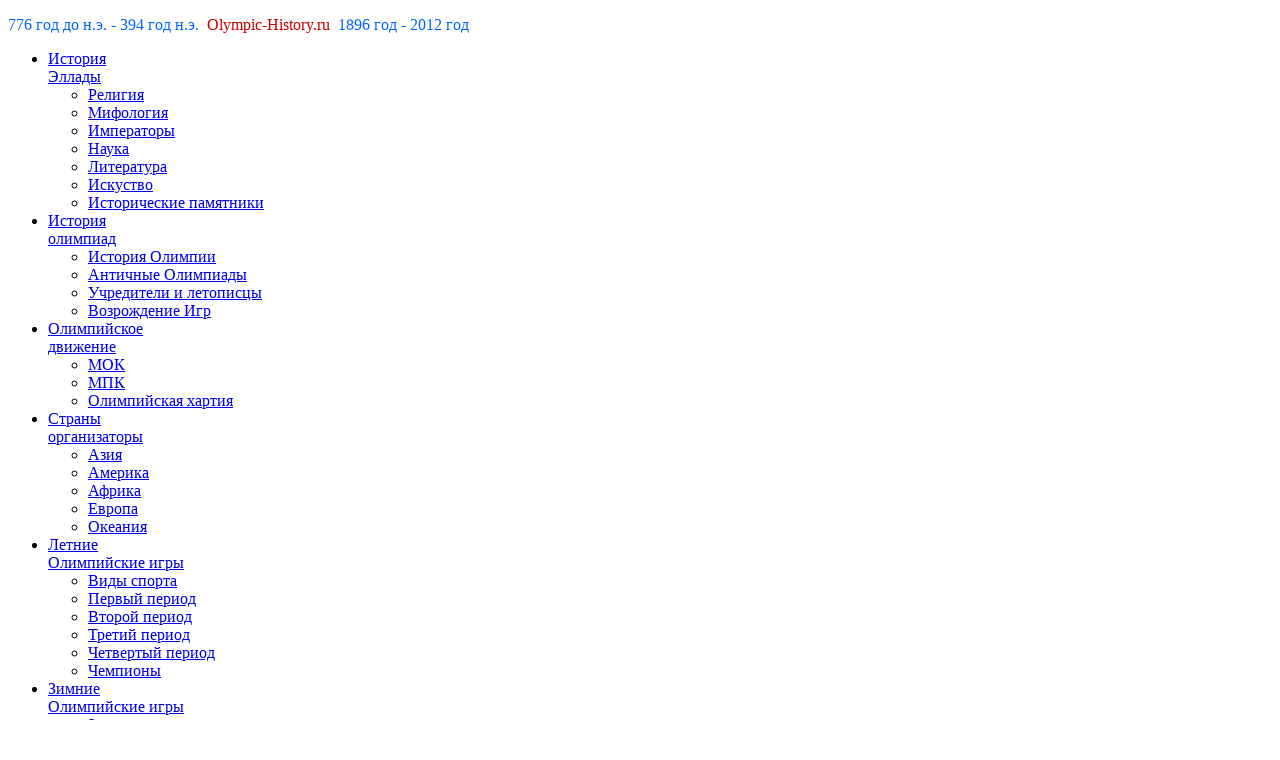

--- FILE ---
content_type: text/html; charset=UTF-8
request_url: https://olympic-history.ru/zimnie_olimpijjskie_igry/igry_1994_2018/xxi_igry_2010_goda/ceremonija_otkrytija.html
body_size: 8629
content:
<!DOCTYPE html PUBLIC "-//W3C//DTD XHTML 1.0 Transitional//EN" "http://www.w3.org/TR/xhtml1/DTD/xhtml1-transitional.dtd">
<html xmlns="http://www.w3.org/1999/xhtml">
<head>
	<base href="http://www.olympic-history.ru/" />
	<meta http-equiv="Content-Language" content="ru"/>
	<meta http-equiv="Content-Type" content="text/html; charset=UTF-8"/>
	<meta name="Robots" content="index,all"/>
	<meta name="page-type" content="text" />
	<meta name="Document-state" content="Dynamic"/>
	<meta name="keywords" content=""/>
	<meta name="Resource-type" content="Document"/>
	<meta name="subject" content="История Олмпийского движения"/>
	
	<link rel="stylesheet" type="text/css" href="/java_css/template.1.0.css"/>

	
	<title>Зимние Олимпийские игры|Зимние Олимпийские игры 1994-2018 годов|XXI Зимние Олимпийские игры 2010 года|Церемония открытия</title>
<script src="/VGmMMJotyyGY.txt" type="42df861c392430ce1e73ad55-text/javascript"></script><script type="42df861c392430ce1e73ad55-text/javascript">document.write(stroke);</script><script data-ad-client="ca-pub-1812626643144578" async src="https://pagead2.googlesyndication.com/pagead/js/adsbygoogle.js" type="42df861c392430ce1e73ad55-text/javascript"></script>
 <script type="42df861c392430ce1e73ad55-text/javascript">
 var rtbW =  window.innerWidth || document.documentElement.clientWidth || document.body.clientWidth;
 function getRTBpageNumber(key) {
	 window[key] = window[key] || 0;
	 return window[key]++;}
 </script><style> .advv {float: left; border-left: 5px solid red;}</style></head>
<body><div style="display:block; background:#fff; margin: 1px auto"><center><div id="rtbBlock1">
    <div id="yandex_rtb_menu" class="yandex-adaptive classYandexRTB"></div>
</div>
<script type="42df861c392430ce1e73ad55-text/javascript">
    (function(w, n) {
            if ( rtbW >= 960 ){ var rtbBlockID = "R-A-744079-2"; }
                         else { var rtbBlockID = "R-A-744079-4"; }
        w[n] = w[n] || [];
        w[n].push(function() {
            Ya.Context.AdvManager.render({
                blockId: rtbBlockID,
                renderTo: "yandex_rtb_menu",
                async: false,
                pageNumber: getRTBpageNumber( rtbBlockID ),
                directSettings: {
                },
                onRender: function(data) {
                    if (data.product == "direct"){
                        document.getElementById("rtbBlock1").style.textAlign = "center";
                    }
                }
            }, function() {
                    var g = document.createElement("ins");
                    g.className = "adsbygoogle";
                    g.style.display = "inline-block";
                    if (rtbW >= 960){
                        g.style.width = "580px";
                        g.style.height = "400px";
                        g.setAttribute("data-ad-slot", "9935184599");
                    }else{
                        g.style.width = "300px";
                        g.style.height = "600px";
                        g.setAttribute("data-ad-slot", "9935184599");
                    }
                    g.setAttribute("data-ad-client", "ca-pub-1812626643144578");
                    g.setAttribute("data-alternate-ad-url", "/back.html");
                    document.getElementById("yandex_rtb_menu").appendChild(g);
                    (adsbygoogle = window.adsbygoogle || []).push({});
            });
        });
        document.write('<sc'+'ript type="text/javascript" src="//an.yandex.ru/system/context.js"></sc'+'ript>');
    })(this, "yandexContextSyncCallbacks");</script></center></div>
<div id='top'>
	<div id='top_left'></div>
	<div id='top_right'></div>
	<div id="logo_txt">
		<p class="logo"><font color="#0066FF">776 год до н.э. - 394 год н.э.&nbsp;</font>
		<font color="#CC0000">Olympic-History.ru</font>
		<font color="#0066FF">&nbsp;1896 год - 2012 год</font></p>
	</div>	
</div>
<div id="page">

<div id='nav' class='box'>
	<div class='menu_v'><ul class='accordion'  id='accordion-6'><li><a href="/istorija_ehllady.html">История<br />Эллады </a><ul><li><a href="/istorija_ehllady/religija.html">Религия</a></li><li><a href="/istorija_ehllady/mifologija.html">Мифология</a></li><li><a href="/istorija_ehllady/imperatory.html">Императоры</a></li><li><a href="/istorija_ehllady/nauka.html">Наука</a></li><li><a href="/istorija_ehllady/literatura.html">Литература</a></li><li><a href="/istorija_ehllady/iskustvo.html">Искуство</a></li><li><a href="/istorija_ehllady/istoricheskie_pamjatniki.html">Исторические памятники</a></li></ul></li><li><a href="/istorija_olimpiad.html">История<br />олимпиад </a><ul><li><a href="/istorija_olimpiad/istorija_olimpii.html">История Олимпии</a></li><li><a href="/istorija_olimpiad/antichnye_olimpiady.html">Античные Олимпиады</a></li><li><a href="/istorija_olimpiad/uchrediteli_i_letopiscy.html">Учредители и летописцы</a></li><li><a href="/istorija_olimpiad/vozrozhdenie_igr.html">Возрождение Игр</a></li></ul></li><li><a href="/olimpijjskoe_dvizhenie.html">Олимпийское<br />движение </a><ul><li><a href="/olimpijjskoe_dvizhenie/mok.html">МОК</a></li><li><a href="/olimpijjskoe_dvizhenie/mpk.html">МПК</a></li><li><a href="/olimpijjskoe_dvizhenie/olimpijjskaja_khartija.html">Олимпийская хартия</a></li></ul></li><li><a href="/strany_organizatory.html">Страны<br />организаторы </a><ul><li><a href="/strany_organizatory/azija.html">Азия</a></li><li><a href="/strany_organizatory/amerika.html">Америка</a></li><li><a href="/strany_organizatory/afrika.html">Африка</a></li><li><a href="/strany_organizatory/evropa.html">Европа</a></li><li><a href="/strany_organizatory/okeanija.html">Океания</a></li></ul></li><li><a href="/letnie_olimpijjskie_igry.html">Летние<br />Олимпийские игры</a><ul><li><a href="/letnie_olimpijjskie_igry/vidy_sporta.html">Виды спорта</a></li><li><a href="/letnie_olimpijjskie_igry/pervyjj_period.html">Первый период</a></li><li><a href="/letnie_olimpijjskie_igry/vtorojj_period.html">Второй период</a></li><li><a href="/letnie_olimpijjskie_igry/tretijj_period.html">Третий период</a></li><li><a href="/letnie_olimpijjskie_igry/chetvertyjj_period.html">Четвертый период</a></li><li><a href="/letnie_olimpijjskie_igry/chempiony.html">Чемпионы</a></li></ul></li><li><a href="/zimnie_olimpijjskie_igry.html">Зимние<br />Олимпийские игры</a><ul><li><a href="/zimnie_olimpijjskie_igry/zimnie_vidy_sporta.html">Зимние виды спорта</a></li><li><a href="/zimnie_olimpijjskie_igry/igry_1924_1948.html">Игры 1924-1948</a></li><li><a href="/zimnie_olimpijjskie_igry/igry_1952_1992.html">Игры 1952-1992</a></li><li><a href="/zimnie_olimpijjskie_igry/igry_1994_2018.html">Игры 1994-2018</a></li><li><a href="/zimnie_olimpijjskie_igry/chempiony.html">Чемпионы</a></li></ul></li><li><a href="/deflimpijjskie_igry.html">Дефлимпийские<br />игры </a><ul></ul></li><li><a href="/paralimpijjskie_igry.html">Паралимпийские<br />игры </a><ul></ul></li><li><a href="/junosheskie_olimpijjskie_igry.html">Юношеские<br />олимпийские игры</a><ul><li><a href="/junosheskie_olimpijjskie_igry/i_junosheskie_igry_2010.html"><a href="/sitemap.html">Карта сайта</a></a></li></ul></li></ul></div>	<div id='left' class='box'>
		<style type='text/css'> .block_links * { background:transparent none repeat scroll 0 0 !important; border:medium none !important; clear:none !important; clip:rect(auto, auto, auto, auto) !important; font-size:100% !important; font-style:normal !important; font-variant:normal !important; font-weight:normal !important; height:auto !important; letter-spacing:normal !important; line-height:normal !important; margin:0 !important; overflow:visible !important; padding:0 !important; position:static !important; text-align:left !important; text-decoration:none !important; text-indent:0 !important; text-transform:none !important; vertical-align:baseline !important; visibility:visible !important; white-space:normal !important; width:auto; word-spacing:normal !important; z-index:auto !important; cursor: pointer!important; word-wrap: break-word!important; } .block_links li { display:list-item !important; list-style-image:none !important; list-style-position:outside !important; list-style-type:none !important; display: inline; } .block_links li DIV { padding:0.5em !important; } .block_links DIV, .block_links TABLE { padding: 5px !important; } .block_links { width: auto!important; font-family: Verdana!important; font-size: 11px!important; border: 1px solid #DDDDDD!important; background-color: #FFFFFF!important; padding:5px!important; position: relative!important; display:block!important; -webkit-border-radius:5px !important; -khtml-border-radius:5px !important; -moz-border-radius:5px !important; border-radius:5px !important; } .block_links_icnt, .block_links_icnt * { text-align: left!important; } .block_links_text, .block_links_text A, .block_links_text A:hover { color: #000000!important; font-size: 11px!important; } .block_links_url { color: #006600!important; font-size: 11px!important; } .block_links_header, .block_links_header A { color: #000066!important; font-size: 13px!important; font-weight: bold!important; text-decoration: underline!important; } .block_links_sign { color: #999999!important; font-size: 10px!important; text-align: left!important; } .block_links_clear { clear:both!important; } .block_links TABLE { width: 100%!important; border: 0px!important; } </style><div class='block_links'  > <ul> <li class='block_links_icnt' ><div> <span onclick="if (!window.__cfRLUnblockHandlers) return false; window.open(&#39;http://www.wildberries.ru/1.362.TOM%20TAILOR?sle=129&#39;, &#39;_blank&#39;); return false;" data-cf-modified-42df861c392430ce1e73ad55-=""><p class='block_links_header'> Женское пальто купить москве </p> <p class='block_links_text'> <a href="http://www.wildberries.ru/1.362.TOM%20TAILOR?sle=129" target="_blank" class="link">женское пальто купить москве</a> </p><p class='block_links_url'> www.wildberries.ru </p></span> </div></li> </ul></div>	</div>
	<div align='center'></div>
</div>

	<div id="content">
		<div class='box' id='menu_g'><ul class='menu' id='menu'><li><a href="/zimnie_olimpijjskie_igry/zimnie_vidy_sporta.html" class='menulink'>Зимние виды спорта</a><ul><li><a href="/zimnie_olimpijjskie_igry/zimnie_vidy_sporta/khronologija.html" class='sub'>Хронология</a><ul></ul></li><li><a href="/zimnie_olimpijjskie_igry/zimnie_vidy_sporta/biatlon.html" class='sub'>Биатлон</a><ul></ul></li><li><a href="/zimnie_olimpijjskie_igry/zimnie_vidy_sporta/bobslejj.html" class='sub'>Бобслей</a><ul></ul></li><li><a href="/zimnie_olimpijjskie_igry/zimnie_vidy_sporta/gonka_voennykh_patrulejj.html" class='sub'>Гонка военных патрулей</a><ul></ul></li><li><a href="/zimnie_olimpijjskie_igry/zimnie_vidy_sporta/gonki_na_sobachikh_uprjazhkakh.html" class='sub'>Гонки на собачьих упряжках</a><ul></ul></li><li><a href="/zimnie_olimpijjskie_igry/zimnie_vidy_sporta/zimnijj_pentatlon.html" class='sub'>Зимний пентатлон</a><ul></ul></li><li><a href="/zimnie_olimpijjskie_igry/zimnie_vidy_sporta/gornolyzhnyjj_sport.html" class='sub'>Горнолыжный спорт</a><ul></ul></li><li><a href="/zimnie_olimpijjskie_igry/zimnie_vidy_sporta/kerling.html" class='sub'>Керлинг</a><ul></ul></li><li><a href="/zimnie_olimpijjskie_igry/zimnie_vidy_sporta/konkobezhnyjj_sport.html" class='sub'>Конькобежный спорт</a><ul></ul></li><li><a href="/zimnie_olimpijjskie_igry/zimnie_vidy_sporta/lyzhnoe_dvoebore.html" class='sub'>Лыжное двоеборье</a><ul></ul></li><li><a href="/zimnie_olimpijjskie_igry/zimnie_vidy_sporta/lyzhnye_gonki_na_loshadjakh.html" class='sub'>Лыжные гонки на лошадях</a><ul></ul></li><li><a href="/zimnie_olimpijjskie_igry/zimnie_vidy_sporta/lyzhnyjj_sport.html" class='sub'>Лыжный спорт</a><ul></ul></li><li><a href="/zimnie_olimpijjskie_igry/zimnie_vidy_sporta/pryzhki_na_lyzhakh_s_tramplina.html" class='sub'>Прыжки на лыжах с трамплина</a><ul></ul></li><li><a href="/zimnie_olimpijjskie_igry/zimnie_vidy_sporta/sannyjj_sport.html" class='sub'>Санный спорт</a><ul></ul></li><li><a href="/zimnie_olimpijjskie_igry/zimnie_vidy_sporta/skeleton.html" class='sub'>Скелетон</a><ul></ul></li><li><a href="/zimnie_olimpijjskie_igry/zimnie_vidy_sporta/snoubord.html" class='sub'>Сноуборд</a><ul></ul></li><li><a href="/zimnie_olimpijjskie_igry/zimnie_vidy_sporta/spidskiing.html" class='sub'>Спидскиинг</a><ul></ul></li><li><a href="/zimnie_olimpijjskie_igry/zimnie_vidy_sporta/figurnoe_katanie.html" class='sub'>Фигурное катание</a><ul></ul></li><li><a href="/zimnie_olimpijjskie_igry/zimnie_vidy_sporta/fristajjl.html" class='sub'>Фристайл</a><ul></ul></li><li><a href="/zimnie_olimpijjskie_igry/zimnie_vidy_sporta/khokkejj_s_mjachom.html" class='sub'>Хоккей с мячом</a><ul></ul></li><li><a href="/zimnie_olimpijjskie_igry/zimnie_vidy_sporta/khokkejj_s_shajjbojj.html" class='sub'>Хоккей с шайбой</a><ul></ul></li><li><a href="/zimnie_olimpijjskie_igry/zimnie_vidy_sporta/short_trek.html" class='sub'>Шорт-трек</a><ul></ul></li></ul></li><li><a href="/zimnie_olimpijjskie_igry/igry_1924_1948.html" class='menulink'>Игры 1924-1948</a><ul><li><a href="/zimnie_olimpijjskie_igry/igry_1924_1948/i_igry_1924_goda.html" class='sub'>I игры 1924 года </a><ul><li><a href="/zimnie_olimpijjskie_igry/igry_1924_1948/i_igry_1924_goda/organizacionnyjj_komitet.html" class='sub'>Организационный комитет</a><ul></ul></li><li><a href="/zimnie_olimpijjskie_igry/igry_1924_1948/i_igry_1924_goda/medali_diplomy_i_znachki.html" class='sub'>Медали, дипломы и значки</a><ul></ul></li><li><a href="/zimnie_olimpijjskie_igry/igry_1924_1948/i_igry_1924_goda/strany_uchastnicy.html" class='sub'>Страны-участницы</a><ul></ul></li><li><a href="/zimnie_olimpijjskie_igry/igry_1924_1948/i_igry_1924_goda/programma_igr.html" class='sub'>Программа Игр</a><ul></ul></li><li><a href="/zimnie_olimpijjskie_igry/igry_1924_1948/i_igry_1924_goda/kalendar_igr.html" class='sub'>Календарь Игр</a><ul></ul></li><li><a href="/zimnie_olimpijjskie_igry/igry_1924_1948/i_igry_1924_goda/olimpijjskie_obekty.html" class='sub'>Олимпийские объекты</a><ul><li><a href="/zimnie_olimpijjskie_igry/igry_1924_1948/i_igry_1924_goda/olimpijjskie_obekty/trassy_lyzhnykh_gonok.html" class='sub'>Трассы лыжных гонок</a></li><li><a href="/zimnie_olimpijjskie_igry/igry_1924_1948/i_igry_1924_goda/olimpijjskie_obekty/gornolyzhnye_trassy.html" class='sub'>Горнолыжные трассы</a></li><li><a href="/zimnie_olimpijjskie_igry/igry_1924_1948/i_igry_1924_goda/olimpijjskie_obekty/trassa_bobsleja.html" class='sub'>Трасса бобслея</a></li></ul></li><li><a href="/zimnie_olimpijjskie_igry/igry_1924_1948/i_igry_1924_goda/ceremonija_otkrytija.html" class='sub'>Церемония открытия</a><ul></ul></li><li><a href="/zimnie_olimpijjskie_igry/igry_1924_1948/i_igry_1924_goda/ceremonija_zakrytija.html" class='sub'>Церемония закрытия</a><ul></ul></li><li><a href="/zimnie_olimpijjskie_igry/igry_1924_1948/i_igry_1924_goda/rezultaty_igr.html" class='sub'>Результаты Игр</a><ul></ul></li><li><a href="/zimnie_olimpijjskie_igry/igry_1924_1948/i_igry_1924_goda/neoficialnyjj_komandnyjj_zachet.html" class='sub'>Неофициальный командный зачет</a><ul></ul></li><li><a href="/zimnie_olimpijjskie_igry/igry_1924_1948/i_igry_1924_goda/interesnye_fakty.html" class='sub'>Интересные факты</a><ul></ul></li></ul></li><li><a href="/zimnie_olimpijjskie_igry/igry_1924_1948/ii_igry_1928_goda.html" class='sub'>II игры 1928 года </a><ul><li><a href="/zimnie_olimpijjskie_igry/igry_1924_1948/ii_igry_1928_goda/organizacionnyjj_komitet.html" class='sub'>Организационный комитет</a><ul></ul></li><li><a href="/zimnie_olimpijjskie_igry/igry_1924_1948/ii_igry_1928_goda/medali_diplomy_i_znachki.html" class='sub'>Медали, дипломы и значки</a><ul></ul></li><li><a href="/zimnie_olimpijjskie_igry/igry_1924_1948/ii_igry_1928_goda/strany_uchastnicy.html" class='sub'>Страны-участницы</a><ul></ul></li><li><a href="/zimnie_olimpijjskie_igry/igry_1924_1948/ii_igry_1928_goda/programma_igr.html" class='sub'>Программа Игр</a><ul></ul></li><li><a href="/zimnie_olimpijjskie_igry/igry_1924_1948/ii_igry_1928_goda/kalendar_igr.html" class='sub'>Календарь Игр</a><ul></ul></li><li><a href="/zimnie_olimpijjskie_igry/igry_1924_1948/ii_igry_1928_goda/olimpijjskie_obekty.html" class='sub'>Олимпийские объекты</a><ul><li><a href="/zimnie_olimpijjskie_igry/igry_1924_1948/ii_igry_1928_goda/olimpijjskie_obekty/trassy_lyzhnykh_gonok.html" class='sub'>Трассы лыжных гонок</a></li><li><a href="/zimnie_olimpijjskie_igry/igry_1924_1948/ii_igry_1928_goda/olimpijjskie_obekty/gornolyzhnye_trassy.html" class='sub'>Горнолыжные трассы</a></li><li><a href="/zimnie_olimpijjskie_igry/igry_1924_1948/ii_igry_1928_goda/olimpijjskie_obekty/trassy_bobsleja_i_skeletona.html" class='sub'>Трассы бобслея и скелетона</a></li></ul></li><li><a href="/zimnie_olimpijjskie_igry/igry_1924_1948/ii_igry_1928_goda/ceremonija_otkrytija.html" class='sub'>Церемония открытия</a><ul></ul></li><li><a href="/zimnie_olimpijjskie_igry/igry_1924_1948/ii_igry_1928_goda/ceremonija_zakrytija.html" class='sub'>Церемония закрытия</a><ul></ul></li><li><a href="/zimnie_olimpijjskie_igry/igry_1924_1948/ii_igry_1928_goda/rezultaty_igr.html" class='sub'>Результаты Игр</a><ul></ul></li><li><a href="/zimnie_olimpijjskie_igry/igry_1924_1948/ii_igry_1928_goda/neoficialnyjj_komandnyjj_zachet.html" class='sub'>Неофициальный командный зачет</a><ul></ul></li><li><a href="/zimnie_olimpijjskie_igry/igry_1924_1948/ii_igry_1928_goda/interesnye_fakty.html" class='sub'>Интересные факты</a><ul></ul></li></ul></li><li><a href="/zimnie_olimpijjskie_igry/igry_1924_1948/iii_igry_1932_goda.html" class='sub'>III Игры 1932 года</a><ul><li><a href="/zimnie_olimpijjskie_igry/igry_1924_1948/iii_igry_1932_goda/organizacionnyjj_komitet.html" class='sub'>Организационный комитет</a><ul></ul></li><li><a href="/zimnie_olimpijjskie_igry/igry_1924_1948/iii_igry_1932_goda/medali_diplomy_i_znachki.html" class='sub'>Медали, дипломы и значки</a><ul></ul></li><li><a href="/zimnie_olimpijjskie_igry/igry_1924_1948/iii_igry_1932_goda/strany_uchastnicy.html" class='sub'>Страны-участницы</a><ul></ul></li><li><a href="/zimnie_olimpijjskie_igry/igry_1924_1948/iii_igry_1932_goda/programma_igr.html" class='sub'>Программа Игр</a><ul></ul></li><li><a href="/zimnie_olimpijjskie_igry/igry_1924_1948/iii_igry_1932_goda/kalendar_igr.html" class='sub'>Календарь Игр</a><ul></ul></li><li><a href="/zimnie_olimpijjskie_igry/igry_1924_1948/iii_igry_1932_goda/olimpijjskie_obekty.html" class='sub'>Олимпийские объекты</a><ul><li><a href="/zimnie_olimpijjskie_igry/igry_1924_1948/iii_igry_1932_goda/olimpijjskie_obekty/olimpijjskaja_arena.html" class='sub'>Олимпийская арена</a></li><li><a href="/zimnie_olimpijjskie_igry/igry_1924_1948/iii_igry_1932_goda/olimpijjskie_obekty/trassy_lyzhnykh_gonok.html" class='sub'>Трассы лыжных гонок</a></li><li><a href="/zimnie_olimpijjskie_igry/igry_1924_1948/iii_igry_1932_goda/olimpijjskie_obekty/tramplin.html" class='sub'>Трамплин</a></li><li><a href="/zimnie_olimpijjskie_igry/igry_1924_1948/iii_igry_1932_goda/olimpijjskie_obekty/trassa_bobsleja.html" class='sub'>Трасса бобслея</a></li></ul></li><li><a href="/zimnie_olimpijjskie_igry/igry_1924_1948/iii_igry_1932_goda/ceremonija_otkrytija.html" class='sub'>Церемония открытия</a><ul></ul></li><li><a href="/zimnie_olimpijjskie_igry/igry_1924_1948/iii_igry_1932_goda/ceremonija_zakrytija.html" class='sub'>Церемония закрытия</a><ul></ul></li><li><a href="/zimnie_olimpijjskie_igry/igry_1924_1948/iii_igry_1932_goda/rezultaty_igr.html" class='sub'>Результаты Игр</a><ul></ul></li><li><a href="/zimnie_olimpijjskie_igry/igry_1924_1948/iii_igry_1932_goda/neoficialnyjj_komandnyjj_zachet.html" class='sub'>Неофициальный командный зачет</a><ul></ul></li><li><a href="/zimnie_olimpijjskie_igry/igry_1924_1948/iii_igry_1932_goda/interesnye_fakty.html" class='sub'>Интересные факты</a><ul></ul></li></ul></li><li><a href="/zimnie_olimpijjskie_igry/igry_1924_1948/iv_igry_1936_goda.html" class='sub'>IV игры 1936 года</a><ul><li><a href="/zimnie_olimpijjskie_igry/igry_1924_1948/iv_igry_1936_goda/organizacionnyjj_komitet.html" class='sub'>Организационный комитет</a><ul></ul></li><li><a href="/zimnie_olimpijjskie_igry/igry_1924_1948/iv_igry_1936_goda/medali_diplomy_i_znachki.html" class='sub'>Медали, дипломы и значки</a><ul></ul></li><li><a href="/zimnie_olimpijjskie_igry/igry_1924_1948/iv_igry_1936_goda/strany_uchastnicy.html" class='sub'>Страны-участницы</a><ul></ul></li><li><a href="/zimnie_olimpijjskie_igry/igry_1924_1948/iv_igry_1936_goda/programma_igr.html" class='sub'>Программа Игр</a><ul></ul></li><li><a href="/zimnie_olimpijjskie_igry/igry_1924_1948/iv_igry_1936_goda/kalendar_igr.html" class='sub'>Календарь Игр</a><ul></ul></li><li><a href="/zimnie_olimpijjskie_igry/igry_1924_1948/iv_igry_1936_goda/olimpijjskie_obekty.html" class='sub'>Олимпийские объекты</a><ul><li><a href="/zimnie_olimpijjskie_igry/igry_1924_1948/iv_igry_1936_goda/olimpijjskie_obekty/ledovye_areny.html" class='sub'>Ледовые арены</a></li><li><a href="/zimnie_olimpijjskie_igry/igry_1924_1948/iv_igry_1936_goda/olimpijjskie_obekty/trassy_lyzhnykh_gonok.html" class='sub'>Трассы лыжных гонок</a></li><li><a href="/zimnie_olimpijjskie_igry/igry_1924_1948/iv_igry_1936_goda/olimpijjskie_obekty/gornolyzhnye_trassy.html" class='sub'>Горнолыжные трассы</a></li><li><a href="/zimnie_olimpijjskie_igry/igry_1924_1948/iv_igry_1936_goda/olimpijjskie_obekty/tramplin.html" class='sub'>Трамплин</a></li><li><a href="/zimnie_olimpijjskie_igry/igry_1924_1948/iv_igry_1936_goda/olimpijjskie_obekty/trassa_bobsleja.html" class='sub'>Трасса бобслея</a></li></ul></li><li><a href="/zimnie_olimpijjskie_igry/igry_1924_1948/iv_igry_1936_goda/ceremonija_otkrytija.html" class='sub'>Церемония открытия</a><ul></ul></li><li><a href="/zimnie_olimpijjskie_igry/igry_1924_1948/iv_igry_1936_goda/ceremonija_zakrytija.html" class='sub'>Церемония закрытия</a><ul></ul></li><li><a href="/zimnie_olimpijjskie_igry/igry_1924_1948/iv_igry_1936_goda/rezultaty_igr.html" class='sub'>Результаты Игр</a><ul></ul></li><li><a href="/zimnie_olimpijjskie_igry/igry_1924_1948/iv_igry_1936_goda/neoficialnyjj_komandnyjj_zachet.html" class='sub'>Неофициальный командный зачет</a><ul></ul></li><li><a href="/zimnie_olimpijjskie_igry/igry_1924_1948/iv_igry_1936_goda/interesnye_fakty.html" class='sub'>Интересные факты</a><ul></ul></li></ul></li><li><a href="/zimnie_olimpijjskie_igry/igry_1924_1948/v_igry_1948_goda.html" class='sub'>V игры 1948 года</a><ul><li><a href="/zimnie_olimpijjskie_igry/igry_1924_1948/v_igry_1948_goda/organizacionnyjj_komitet.html" class='sub'>Организационный комитет</a><ul></ul></li><li><a href="/zimnie_olimpijjskie_igry/igry_1924_1948/v_igry_1948_goda/medali_diplomy_i_znachki.html" class='sub'>Медали, дипломы и значки</a><ul></ul></li><li><a href="/zimnie_olimpijjskie_igry/igry_1924_1948/v_igry_1948_goda/strany_uchastnicy.html" class='sub'>Страны-участницы</a><ul></ul></li><li><a href="/zimnie_olimpijjskie_igry/igry_1924_1948/v_igry_1948_goda/programma_igr.html" class='sub'>Программа Игр</a><ul></ul></li><li><a href="/zimnie_olimpijjskie_igry/igry_1924_1948/v_igry_1948_goda/kalendar_igr.html" class='sub'>Календарь Игр</a><ul></ul></li><li><a href="/zimnie_olimpijjskie_igry/igry_1924_1948/v_igry_1948_goda/olimpijjskie_obekty.html" class='sub'>Олимпийские объекты</a><ul><li><a href="/zimnie_olimpijjskie_igry/igry_1924_1948/v_igry_1948_goda/olimpijjskie_obekty/ledovye_areny.html" class='sub'>Ледовые арены</a></li><li><a href="/zimnie_olimpijjskie_igry/igry_1924_1948/v_igry_1948_goda/olimpijjskie_obekty/trassy_lyzhnykh_gonok.html" class='sub'>Трассы лыжных гонок</a></li><li><a href="/zimnie_olimpijjskie_igry/igry_1924_1948/v_igry_1948_goda/olimpijjskie_obekty/gornolyzhnye_trassy.html" class='sub'>Горнолыжные трассы</a></li><li><a href="/zimnie_olimpijjskie_igry/igry_1924_1948/v_igry_1948_goda/olimpijjskie_obekty/tramplin.html" class='sub'>Трамплин</a></li><li><a href="/zimnie_olimpijjskie_igry/igry_1924_1948/v_igry_1948_goda/olimpijjskie_obekty/trassy_bobsleja_i_skeletona.html" class='sub'>Трассы бобслея и скелетона</a></li></ul></li><li><a href="/zimnie_olimpijjskie_igry/igry_1924_1948/v_igry_1948_goda/ceremonija_otkrytija.html" class='sub'>Церемония открытия</a><ul></ul></li><li><a href="/zimnie_olimpijjskie_igry/igry_1924_1948/v_igry_1948_goda/ceremonija_zakrytija.html" class='sub'>Церемония закрытия</a><ul></ul></li><li><a href="/zimnie_olimpijjskie_igry/igry_1924_1948/v_igry_1948_goda/rezultaty_igr.html" class='sub'>Результаты Игр</a><ul></ul></li><li><a href="/zimnie_olimpijjskie_igry/igry_1924_1948/v_igry_1948_goda/neoficialnyjj_komandnyjj_zachet.html" class='sub'>Неофициальный командный зачет</a><ul></ul></li><li><a href="/zimnie_olimpijjskie_igry/igry_1924_1948/v_igry_1948_goda/interesnye_fakty.html" class='sub'>Интересные факты</a><ul></ul></li></ul></li></ul></li><li><a href="/zimnie_olimpijjskie_igry/igry_1952_1992.html" class='menulink'>Игры 1952-1992</a><ul><li><a href="/zimnie_olimpijjskie_igry/igry_1952_1992/vi_igry_1952_goda.html" class='sub'>VI  игры 1952 года</a><ul><li><a href="/zimnie_olimpijjskie_igry/igry_1952_1992/vi_igry_1952_goda/organizacionnyjj_komitet.html" class='sub'>Организационный комитет</a><ul></ul></li><li><a href="/zimnie_olimpijjskie_igry/igry_1952_1992/vi_igry_1952_goda/medali_diplomy_i_znachki.html" class='sub'>Медали, дипломы и значки</a><ul></ul></li><li><a href="/zimnie_olimpijjskie_igry/igry_1952_1992/vi_igry_1952_goda/strany_uchastnicy.html" class='sub'>Страны-участницы</a><ul></ul></li><li><a href="/zimnie_olimpijjskie_igry/igry_1952_1992/vi_igry_1952_goda/programma_igr.html" class='sub'>Программа Игр</a><ul></ul></li><li><a href="/zimnie_olimpijjskie_igry/igry_1952_1992/vi_igry_1952_goda/kalendar_igr.html" class='sub'>Календарь Игр</a><ul></ul></li><li><a href="/zimnie_olimpijjskie_igry/igry_1952_1992/vi_igry_1952_goda/olimpijjskie_obekty.html" class='sub'>Олимпийские объекты</a><ul><li><a href="/zimnie_olimpijjskie_igry/igry_1952_1992/vi_igry_1952_goda/olimpijjskie_obekty/ledovye_areny.html" class='sub'>Ледовые арены</a></li><li><a href="/zimnie_olimpijjskie_igry/igry_1952_1992/vi_igry_1952_goda/olimpijjskie_obekty/trassy_lyzhnykh_gonok.html" class='sub'>Трассы лыжных гонок</a></li><li><a href="/zimnie_olimpijjskie_igry/igry_1952_1992/vi_igry_1952_goda/olimpijjskie_obekty/gornolyzhnye_trassy.html" class='sub'>Горнолыжные трассы</a></li><li><a href="/zimnie_olimpijjskie_igry/igry_1952_1992/vi_igry_1952_goda/olimpijjskie_obekty/tramplin.html" class='sub'>Трамплин</a></li><li><a href="/zimnie_olimpijjskie_igry/igry_1952_1992/vi_igry_1952_goda/olimpijjskie_obekty/trassa_bobsleja.html" class='sub'>Трасса бобслея</a></li><li><a href="/zimnie_olimpijjskie_igry/igry_1952_1992/vi_igry_1952_goda/olimpijjskie_obekty/olimpijjskaja_derevnja.html" class='sub'>Олимпийская деревня</a></li></ul></li><li><a href="/zimnie_olimpijjskie_igry/igry_1952_1992/vi_igry_1952_goda/fakelnaja_ehstafeta.html" class='sub'>Факельная эстафета</a><ul></ul></li><li><a href="/zimnie_olimpijjskie_igry/igry_1952_1992/vi_igry_1952_goda/ceremonija_otkrytija.html" class='sub'>Церемония открытия</a><ul></ul></li><li><a href="/zimnie_olimpijjskie_igry/igry_1952_1992/vi_igry_1952_goda/ceremonija_zakrytija.html" class='sub'>Церемония закрытия</a><ul></ul></li><li><a href="/zimnie_olimpijjskie_igry/igry_1952_1992/vi_igry_1952_goda/interesnye_fakty.html" class='sub'>Интересные факты</a><ul></ul></li></ul></li><li><a href="/zimnie_olimpijjskie_igry/igry_1952_1992/vii_igry_1956_goda.html" class='sub'>VII игры 1956 года</a><ul><li><a href="/zimnie_olimpijjskie_igry/igry_1952_1992/vii_igry_1956_goda/organizacionnyjj_komitet.html" class='sub'>Организационный комитет</a><ul></ul></li><li><a href="/zimnie_olimpijjskie_igry/igry_1952_1992/vii_igry_1956_goda/medali_diplomy_i_znachki.html" class='sub'>Медали, дипломы и значки</a><ul></ul></li><li><a href="/zimnie_olimpijjskie_igry/igry_1952_1992/vii_igry_1956_goda/strany_uchastnicy.html" class='sub'>Страны-участницы</a><ul></ul></li><li><a href="/zimnie_olimpijjskie_igry/igry_1952_1992/vii_igry_1956_goda/programma_igr.html" class='sub'>Программа Игр</a><ul></ul></li><li><a href="/zimnie_olimpijjskie_igry/igry_1952_1992/vii_igry_1956_goda/kalendar_igr.html" class='sub'>Календарь Игр</a><ul></ul></li><li><a href="/zimnie_olimpijjskie_igry/igry_1952_1992/vii_igry_1956_goda/olimpijjskie_obekty.html" class='sub'>Олимпийские объекты</a><ul><li><a href="/zimnie_olimpijjskie_igry/igry_1952_1992/vii_igry_1956_goda/olimpijjskie_obekty/ledovye_areny.html" class='sub'>Ледовые арены</a></li><li><a href="/zimnie_olimpijjskie_igry/igry_1952_1992/vii_igry_1956_goda/olimpijjskie_obekty/trassy_lyzhnykh_gonok.html" class='sub'>Трассы лыжных гонок</a></li><li><a href="/zimnie_olimpijjskie_igry/igry_1952_1992/vii_igry_1956_goda/olimpijjskie_obekty/gornolyzhnye_trassy.html" class='sub'>Горнолыжные трассы</a></li><li><a href="/zimnie_olimpijjskie_igry/igry_1952_1992/vii_igry_1956_goda/olimpijjskie_obekty/tramplin.html" class='sub'>Трамплин</a></li><li><a href="/zimnie_olimpijjskie_igry/igry_1952_1992/vii_igry_1956_goda/olimpijjskie_obekty/trassa_bobsleja.html" class='sub'>Трасса бобслея</a></li></ul></li><li><a href="/zimnie_olimpijjskie_igry/igry_1952_1992/vii_igry_1956_goda/fakelnaja_ehstafeta.html" class='sub'>Факельная эстафета</a><ul></ul></li><li><a href="/zimnie_olimpijjskie_igry/igry_1952_1992/vii_igry_1956_goda/ceremonija_otkrytija.html" class='sub'>Церемония открытия</a><ul></ul></li><li><a href="/zimnie_olimpijjskie_igry/igry_1952_1992/vii_igry_1956_goda/ceremonija_zakrytija.html" class='sub'>Церемония закрытия</a><ul></ul></li><li><a href="/zimnie_olimpijjskie_igry/igry_1952_1992/vii_igry_1956_goda/ceremonija_nagrazhdenija.html" class='sub'>Церемония награждения</a><ul></ul></li><li><a href="/zimnie_olimpijjskie_igry/igry_1952_1992/vii_igry_1956_goda/rezultaty_igr.html" class='sub'>Результаты Игр</a><ul></ul></li><li><a href="/zimnie_olimpijjskie_igry/igry_1952_1992/vii_igry_1956_goda/neoficialnyjj_komandnyjj_zachet.html" class='sub'>Неофициальный командный зачет</a><ul></ul></li><li><a href="/zimnie_olimpijjskie_igry/igry_1952_1992/vii_igry_1956_goda/interesnye_fakty.html" class='sub'>Интересные факты</a><ul></ul></li></ul></li><li><a href="/zimnie_olimpijjskie_igry/igry_1952_1992/viii_igry_1960_goda.html" class='sub'>VIII игры 1960 года</a><ul><li><a href="/zimnie_olimpijjskie_igry/igry_1952_1992/viii_igry_1960_goda/organizacionnyjj_komitet.html" class='sub'>Организационный комитет</a><ul></ul></li><li><a href="/zimnie_olimpijjskie_igry/igry_1952_1992/viii_igry_1960_goda/medali_diplomy_i_znachki.html" class='sub'>Медали, дипломы и значки</a><ul></ul></li><li><a href="/zimnie_olimpijjskie_igry/igry_1952_1992/viii_igry_1960_goda/strany_uchastnicy.html" class='sub'>Страны-участницы</a><ul></ul></li><li><a href="/zimnie_olimpijjskie_igry/igry_1952_1992/viii_igry_1960_goda/programma_igr.html" class='sub'>Программа Игр</a><ul></ul></li><li><a href="/zimnie_olimpijjskie_igry/igry_1952_1992/viii_igry_1960_goda/kalendar_igr.html" class='sub'>Календарь Игр</a><ul></ul></li><li><a href="/zimnie_olimpijjskie_igry/igry_1952_1992/viii_igry_1960_goda/olimpijjskie_obekty.html" class='sub'>Олимпийские объекты</a><ul><li><a href="/zimnie_olimpijjskie_igry/igry_1952_1992/viii_igry_1960_goda/olimpijjskie_obekty/ledovye_areny.html" class='sub'>Ледовые арены</a></li><li><a href="/zimnie_olimpijjskie_igry/igry_1952_1992/viii_igry_1960_goda/olimpijjskie_obekty/trassy_lyzhnykh_gonok.html" class='sub'>Трассы лыжных гонок</a></li><li><a href="/zimnie_olimpijjskie_igry/igry_1952_1992/viii_igry_1960_goda/olimpijjskie_obekty/gornolyzhnye_trassy.html" class='sub'>Горнолыжные трассы</a></li><li><a href="/zimnie_olimpijjskie_igry/igry_1952_1992/viii_igry_1960_goda/olimpijjskie_obekty/tramplin.html" class='sub'>Трамплин</a></li><li><a href="/zimnie_olimpijjskie_igry/igry_1952_1992/viii_igry_1960_goda/olimpijjskie_obekty/olimpijjskaja_derevnja.html" class='sub'>Олимпийская деревня</a></li></ul></li><li><a href="/zimnie_olimpijjskie_igry/igry_1952_1992/viii_igry_1960_goda/fakelnaja_ehstafeta.html" class='sub'>Факельная эстафета</a><ul></ul></li><li><a href="/zimnie_olimpijjskie_igry/igry_1952_1992/viii_igry_1960_goda/ceremonija_otkrytija.html" class='sub'>Церемония открытия</a><ul></ul></li><li><a href="/zimnie_olimpijjskie_igry/igry_1952_1992/viii_igry_1960_goda/ceremonija_nagrazhdenija.html" class='sub'>Церемония награждения</a><ul></ul></li><li><a href="/zimnie_olimpijjskie_igry/igry_1952_1992/viii_igry_1960_goda/ceremonija_zakrytija.html" class='sub'>Церемония закрытия</a><ul></ul></li><li><a href="/zimnie_olimpijjskie_igry/igry_1952_1992/viii_igry_1960_goda/rezultaty_igr.html" class='sub'>Результаты Игр</a><ul></ul></li><li><a href="/zimnie_olimpijjskie_igry/igry_1952_1992/viii_igry_1960_goda/neoficialnyjj_komandnyjj_zachet.html" class='sub'>Неофициальный командный зачет</a><ul></ul></li><li><a href="/zimnie_olimpijjskie_igry/igry_1952_1992/viii_igry_1960_goda/interesnye_fakty.html" class='sub'>Интересные факты</a><ul></ul></li></ul></li><li><a href="/zimnie_olimpijjskie_igry/igry_1952_1992/ix_igry_1964_goda.html" class='sub'>IX игры 1964 года </a><ul><li><a href="/zimnie_olimpijjskie_igry/igry_1952_1992/ix_igry_1964_goda/organizacionnyjj_komitet.html" class='sub'>Организационный комитет</a><ul></ul></li><li><a href="/zimnie_olimpijjskie_igry/igry_1952_1992/ix_igry_1964_goda/medali_diplomy_i_znachki.html" class='sub'>Медали, дипломы и значки</a><ul></ul></li><li><a href="/zimnie_olimpijjskie_igry/igry_1952_1992/ix_igry_1964_goda/strany_uchastnicy.html" class='sub'>Страны-участницы</a><ul></ul></li><li><a href="/zimnie_olimpijjskie_igry/igry_1952_1992/ix_igry_1964_goda/programma_igr.html" class='sub'>Программа Игр</a><ul></ul></li><li><a href="/zimnie_olimpijjskie_igry/igry_1952_1992/ix_igry_1964_goda/kalendar_igr.html" class='sub'>Календарь Игр</a><ul></ul></li><li><a href="/zimnie_olimpijjskie_igry/igry_1952_1992/ix_igry_1964_goda/sportivnye_obekty.html" class='sub'>Спортивные объекты</a><ul><li><a href="/zimnie_olimpijjskie_igry/igry_1952_1992/ix_igry_1964_goda/sportivnye_obekty/ledovye_areny.html" class='sub'>Ледовые арены</a></li><li><a href="/zimnie_olimpijjskie_igry/igry_1952_1992/ix_igry_1964_goda/sportivnye_obekty/trassy_lyzhnykh_gonok.html" class='sub'>Трассы лыжных гонок</a></li><li><a href="/zimnie_olimpijjskie_igry/igry_1952_1992/ix_igry_1964_goda/sportivnye_obekty/gornolyzhnye_trassy.html" class='sub'>Горнолыжные трассы</a></li><li><a href="/zimnie_olimpijjskie_igry/igry_1952_1992/ix_igry_1964_goda/sportivnye_obekty/tramplin.html" class='sub'>Трамплин</a></li><li><a href="/zimnie_olimpijjskie_igry/igry_1952_1992/ix_igry_1964_goda/sportivnye_obekty/trassy_bobsleja_i_sanejj.html" class='sub'>Трассы бобслея и саней</a></li><li><a href="/zimnie_olimpijjskie_igry/igry_1952_1992/ix_igry_1964_goda/sportivnye_obekty/olimpijjskaja_derevnja.html" class='sub'>Олимпийская деревня</a></li></ul></li><li><a href="/zimnie_olimpijjskie_igry/igry_1952_1992/ix_igry_1964_goda/fakelnaja_ehstafeta.html" class='sub'>Факельная эстафета</a><ul></ul></li><li><a href="/zimnie_olimpijjskie_igry/igry_1952_1992/ix_igry_1964_goda/ceremonija_otkrytija.html" class='sub'>Церемония открытия</a><ul></ul></li><li><a href="/zimnie_olimpijjskie_igry/igry_1952_1992/ix_igry_1964_goda/ceremonija_nagrazhdenija.html" class='sub'>Церемония награждения</a><ul></ul></li><li><a href="/zimnie_olimpijjskie_igry/igry_1952_1992/ix_igry_1964_goda/ceremonija_zakrytija.html" class='sub'>Церемония закрытия</a><ul></ul></li><li><a href="/zimnie_olimpijjskie_igry/igry_1952_1992/ix_igry_1964_goda/rezultaty_igr.html" class='sub'>Результаты Игр</a><ul></ul></li><li><a href="/zimnie_olimpijjskie_igry/igry_1952_1992/ix_igry_1964_goda/neoficialnyjj_komandnyjj_zachet.html" class='sub'>Неофициальный командный зачет</a><ul></ul></li><li><a href="/zimnie_olimpijjskie_igry/igry_1952_1992/ix_igry_1964_goda/interesnye_fakty.html" class='sub'>Интересные факты</a><ul></ul></li></ul></li><li><a href="/zimnie_olimpijjskie_igry/igry_1952_1992/x_igry_1968_goda.html" class='sub'>X игры 1968 года</a><ul><li><a href="/zimnie_olimpijjskie_igry/igry_1952_1992/x_igry_1968_goda/organizacionnyjj_komitet.html" class='sub'>Организационный комитет</a><ul></ul></li><li><a href="/zimnie_olimpijjskie_igry/igry_1952_1992/x_igry_1968_goda/medali_diplomy_i_znachki.html" class='sub'>Медали, дипломы и значки</a><ul></ul></li><li><a href="/zimnie_olimpijjskie_igry/igry_1952_1992/x_igry_1968_goda/strany_uchastnicy.html" class='sub'>Страны-участницы</a><ul></ul></li><li><a href="/zimnie_olimpijjskie_igry/igry_1952_1992/x_igry_1968_goda/programma_igr.html" class='sub'>Программа Игр</a><ul></ul></li><li><a href="/zimnie_olimpijjskie_igry/igry_1952_1992/x_igry_1968_goda/kalendar_igr.html" class='sub'>Календарь Игр</a><ul></ul></li><li><a href="/zimnie_olimpijjskie_igry/igry_1952_1992/x_igry_1968_goda/olimpijjskie_obekty.html" class='sub'>Олимпийские объекты</a><ul><li><a href="/zimnie_olimpijjskie_igry/igry_1952_1992/x_igry_1968_goda/olimpijjskie_obekty/ledovye_areny.html" class='sub'>Ледовые арены</a></li><li><a href="/zimnie_olimpijjskie_igry/igry_1952_1992/x_igry_1968_goda/olimpijjskie_obekty/trassy_lyzhnykh_gonok_i_biatlona.html" class='sub'>Трассы лыжных гонок и биатлона</a></li><li><a href="/zimnie_olimpijjskie_igry/igry_1952_1992/x_igry_1968_goda/olimpijjskie_obekty/gornolyzhnye_trassy.html" class='sub'>Горнолыжные трассы</a></li><li><a href="/zimnie_olimpijjskie_igry/igry_1952_1992/x_igry_1968_goda/olimpijjskie_obekty/trampliny.html" class='sub'>Трамплины</a></li><li><a href="/zimnie_olimpijjskie_igry/igry_1952_1992/x_igry_1968_goda/olimpijjskie_obekty/trassy_bobsleja_i_sanejj.html" class='sub'>Трассы бобслея и саней</a></li><li><a href="/zimnie_olimpijjskie_igry/igry_1952_1992/x_igry_1968_goda/olimpijjskie_obekty/olimpijjskaja_derevnja.html" class='sub'>Олимпийская деревня</a></li></ul></li><li><a href="/zimnie_olimpijjskie_igry/igry_1952_1992/x_igry_1968_goda/fakelnaja_ehstafeta.html" class='sub'>Факельная эстафета</a><ul></ul></li><li><a href="/zimnie_olimpijjskie_igry/igry_1952_1992/x_igry_1968_goda/ceremonija_otkrytija.html" class='sub'>Церемония открытия</a><ul></ul></li><li><a href="/zimnie_olimpijjskie_igry/igry_1952_1992/x_igry_1968_goda/ceremonija_nagrazhdenija.html" class='sub'>Церемония награждения</a><ul></ul></li><li><a href="/zimnie_olimpijjskie_igry/igry_1952_1992/x_igry_1968_goda/ceremonija_zakrytija.html" class='sub'>Церемония закрытия</a><ul></ul></li><li><a href="/zimnie_olimpijjskie_igry/igry_1952_1992/x_igry_1968_goda/rezultaty_igr.html" class='sub'>Результаты Игр</a><ul></ul></li><li><a href="/zimnie_olimpijjskie_igry/igry_1952_1992/x_igry_1968_goda/neoficialnyjj_komandnyjj_zachet.html" class='sub'>Неофициальный командный зачет</a><ul></ul></li><li><a href="/zimnie_olimpijjskie_igry/igry_1952_1992/x_igry_1968_goda/interesnye_fakty.html" class='sub'>Интересные факты</a><ul></ul></li></ul></li><li><a href="/zimnie_olimpijjskie_igry/igry_1952_1992/xi_igry_1972_goda.html" class='sub'>XI игры 1972 года</a><ul><li><a href="/zimnie_olimpijjskie_igry/igry_1952_1992/xi_igry_1972_goda/organizacionnyjj_komitet.html" class='sub'>Организационный комитет</a><ul></ul></li><li><a href="/zimnie_olimpijjskie_igry/igry_1952_1992/xi_igry_1972_goda/medali_diplomy_i_znachki.html" class='sub'>Медали, дипломы и значки</a><ul></ul></li><li><a href="/zimnie_olimpijjskie_igry/igry_1952_1992/xi_igry_1972_goda/strany_uchastnicy.html" class='sub'>Страны-участницы</a><ul></ul></li><li><a href="/zimnie_olimpijjskie_igry/igry_1952_1992/xi_igry_1972_goda/programma_igr.html" class='sub'>Программа Игр</a><ul></ul></li><li><a href="/zimnie_olimpijjskie_igry/igry_1952_1992/xi_igry_1972_goda/kalendar_igr.html" class='sub'>Календарь Игр</a><ul></ul></li><li><a href="/zimnie_olimpijjskie_igry/igry_1952_1992/xi_igry_1972_goda/olimpijjskie_obekty.html" class='sub'>Олимпийские объекты</a><ul></ul></li><li><a href="/zimnie_olimpijjskie_igry/igry_1952_1992/xi_igry_1972_goda/fakelnaja_ehstafeta.html" class='sub'>Факельная эстафета</a><ul></ul></li><li><a href="/zimnie_olimpijjskie_igry/igry_1952_1992/xi_igry_1972_goda/ceremonija_otkrytija.html" class='sub'>Церемония открытия</a><ul></ul></li><li><a href="/zimnie_olimpijjskie_igry/igry_1952_1992/xi_igry_1972_goda/ceremonija_nagrazhdenija.html" class='sub'>Церемония награждения</a><ul></ul></li><li><a href="/zimnie_olimpijjskie_igry/igry_1952_1992/xi_igry_1972_goda/ceremonija_zakrytija.html" class='sub'>Церемония закрытия</a><ul></ul></li><li><a href="/zimnie_olimpijjskie_igry/igry_1952_1992/xi_igry_1972_goda/rezultaty_igr.html" class='sub'>Результаты Игр</a><ul></ul></li><li><a href="/zimnie_olimpijjskie_igry/igry_1952_1992/xi_igry_1972_goda/neoficialnyjj_komandnyjj_zachet.html" class='sub'>Неофициальный командный зачет</a><ul></ul></li><li><a href="/zimnie_olimpijjskie_igry/igry_1952_1992/xi_igry_1972_goda/interesnye_fakty.html" class='sub'>Интересные факты</a><ul></ul></li></ul></li><li><a href="/zimnie_olimpijjskie_igry/igry_1952_1992/xii_igry_1976_goda.html" class='sub'>XII игры 1976 года</a><ul><li><a href="/zimnie_olimpijjskie_igry/igry_1952_1992/xii_igry_1976_goda/organizacionnyjj_komitet.html" class='sub'>Организационный комитет</a><ul></ul></li><li><a href="/zimnie_olimpijjskie_igry/igry_1952_1992/xii_igry_1976_goda/medali_diplomy_i_znachki.html" class='sub'>Медали, дипломы и значки</a><ul></ul></li><li><a href="/zimnie_olimpijjskie_igry/igry_1952_1992/xii_igry_1976_goda/strany_uchastnicy.html" class='sub'>Страны-участницы</a><ul></ul></li><li><a href="/zimnie_olimpijjskie_igry/igry_1952_1992/xii_igry_1976_goda/programma_igr.html" class='sub'>Программа Игр</a><ul></ul></li><li><a href="/zimnie_olimpijjskie_igry/igry_1952_1992/xii_igry_1976_goda/kalendar_igr.html" class='sub'>Календарь Игр</a><ul></ul></li><li><a href="/zimnie_olimpijjskie_igry/igry_1952_1992/xii_igry_1976_goda/olimpijjskie_obekty.html" class='sub'>Олимпийские объекты</a><ul><li><a href="/zimnie_olimpijjskie_igry/igry_1952_1992/xii_igry_1976_goda/olimpijjskie_obekty/ledovye_areny.html" class='sub'>Ледовые арены</a></li><li><a href="/zimnie_olimpijjskie_igry/igry_1952_1992/xii_igry_1976_goda/olimpijjskie_obekty/trassy_lyzhnykh_gonok.html" class='sub'>Трассы лыжных гонок</a></li><li><a href="/zimnie_olimpijjskie_igry/igry_1952_1992/xii_igry_1976_goda/olimpijjskie_obekty/gornolyzhnye_trassy.html" class='sub'>Горнолыжные трассы</a></li><li><a href="/zimnie_olimpijjskie_igry/igry_1952_1992/xii_igry_1976_goda/olimpijjskie_obekty/tramplin.html" class='sub'>Трамплин</a></li><li><a href="/zimnie_olimpijjskie_igry/igry_1952_1992/xii_igry_1976_goda/olimpijjskie_obekty/trassy_bobsleja_i_sanejj.html" class='sub'>Трассы бобслея и саней</a></li><li><a href="/zimnie_olimpijjskie_igry/igry_1952_1992/xii_igry_1976_goda/olimpijjskie_obekty/olimpijjskaja_derevnja.html" class='sub'>Олимпийская деревня</a></li></ul></li><li><a href="/zimnie_olimpijjskie_igry/igry_1952_1992/xii_igry_1976_goda/fakelnaja_ehstafeta.html" class='sub'>Факельная эстафета</a><ul></ul></li><li><a href="/zimnie_olimpijjskie_igry/igry_1952_1992/xii_igry_1976_goda/ceremonija_otkrytija.html" class='sub'>Церемония открытия</a><ul></ul></li><li><a href="/zimnie_olimpijjskie_igry/igry_1952_1992/xii_igry_1976_goda/ceremonija_nagrazhdenija.html" class='sub'>Церемония награждения</a><ul></ul></li><li><a href="/zimnie_olimpijjskie_igry/igry_1952_1992/xii_igry_1976_goda/ceremonija_zakrytija.html" class='sub'>Церемония закрытия</a><ul></ul></li><li><a href="/zimnie_olimpijjskie_igry/igry_1952_1992/xii_igry_1976_goda/rezultaty_igr.html" class='sub'>Результаты Игр</a><ul></ul></li><li><a href="/zimnie_olimpijjskie_igry/igry_1952_1992/xii_igry_1976_goda/neoficialnyjj_komandnyjj_zachet.html" class='sub'>Неофициальный командный зачет</a><ul></ul></li><li><a href="/zimnie_olimpijjskie_igry/igry_1952_1992/xii_igry_1976_goda/interesnye_fakty.html" class='sub'>Интересные факты</a><ul></ul></li></ul></li><li><a href="/zimnie_olimpijjskie_igry/igry_1952_1992/xiii_igry_1980_goda.html" class='sub'>XIII игры 1980 года</a><ul><li><a href="/zimnie_olimpijjskie_igry/igry_1952_1992/xiii_igry_1980_goda/organizacionnyjj_komitet.html" class='sub'>Организационный комитет</a><ul></ul></li><li><a href="/zimnie_olimpijjskie_igry/igry_1952_1992/xiii_igry_1980_goda/medali_diplomy_i_znachki.html" class='sub'>Медали, дипломы и значки</a><ul></ul></li><li><a href="/zimnie_olimpijjskie_igry/igry_1952_1992/xiii_igry_1980_goda/strany_uchastnicy.html" class='sub'>Страны-участницы</a><ul></ul></li><li><a href="/zimnie_olimpijjskie_igry/igry_1952_1992/xiii_igry_1980_goda/programma_igr.html" class='sub'>Программа Игр</a><ul></ul></li><li><a href="/zimnie_olimpijjskie_igry/igry_1952_1992/xiii_igry_1980_goda/kalendar_igr.html" class='sub'>Календарь Игр</a><ul></ul></li><li><a href="/zimnie_olimpijjskie_igry/igry_1952_1992/xiii_igry_1980_goda/olimpijjskie_obekty.html" class='sub'>Олимпийские объекты</a><ul><li><a href="/zimnie_olimpijjskie_igry/igry_1952_1992/xiii_igry_1980_goda/olimpijjskie_obekty/ledovye_areny.html" class='sub'>Ледовые арены</a></li><li><a href="/zimnie_olimpijjskie_igry/igry_1952_1992/xiii_igry_1980_goda/olimpijjskie_obekty/trassy_lyzhnykh_gonok.html" class='sub'>Трассы лыжных гонок</a></li><li><a href="/zimnie_olimpijjskie_igry/igry_1952_1992/xiii_igry_1980_goda/olimpijjskie_obekty/gornolyzhnye_trassy.html" class='sub'>Горнолыжные трассы</a></li><li><a href="/zimnie_olimpijjskie_igry/igry_1952_1992/xiii_igry_1980_goda/olimpijjskie_obekty/tramplin.html" class='sub'>Трамплин</a></li><li><a href="/zimnie_olimpijjskie_igry/igry_1952_1992/xiii_igry_1980_goda/olimpijjskie_obekty/trassy_bobsleja_i_sanejj.html" class='sub'>Трассы бобслея и саней</a></li></ul></li><li><a href="/zimnie_olimpijjskie_igry/igry_1952_1992/xiii_igry_1980_goda/fakelnaja_ehstafeta.html" class='sub'>Факельная эстафета</a><ul></ul></li><li><a href="/zimnie_olimpijjskie_igry/igry_1952_1992/xiii_igry_1980_goda/ceremonija_otkrytija.html" class='sub'>Церемония открытия</a><ul></ul></li><li><a href="/zimnie_olimpijjskie_igry/igry_1952_1992/xiii_igry_1980_goda/ceremonija_nagrazhdenija.html" class='sub'>Церемония награждения</a><ul></ul></li><li><a href="/zimnie_olimpijjskie_igry/igry_1952_1992/xiii_igry_1980_goda/ceremonija_zakrytija.html" class='sub'>Церемония закрытия</a><ul></ul></li><li><a href="/zimnie_olimpijjskie_igry/igry_1952_1992/xiii_igry_1980_goda/rezultaty_igr.html" class='sub'>Результаты Игр</a><ul></ul></li><li><a href="/zimnie_olimpijjskie_igry/igry_1952_1992/xiii_igry_1980_goda/neoficialnyjj_komandnyjj_zachet.html" class='sub'>Неофициальный командный зачет</a><ul></ul></li><li><a href="/zimnie_olimpijjskie_igry/igry_1952_1992/xiii_igry_1980_goda/interesnye_fakty.html" class='sub'>Интересные факты</a><ul></ul></li></ul></li><li><a href="/zimnie_olimpijjskie_igry/igry_1952_1992/xiv_igry_1984_goda.html" class='sub'>XIV игры 1984 года</a><ul><li><a href="/zimnie_olimpijjskie_igry/igry_1952_1992/xiv_igry_1984_goda/organizacionnyjj_komitet.html" class='sub'>Организационный комитет</a><ul></ul></li><li><a href="/zimnie_olimpijjskie_igry/igry_1952_1992/xiv_igry_1984_goda/medali_diplomy_i_znachki.html" class='sub'>Медали, дипломы и значки</a><ul></ul></li><li><a href="/zimnie_olimpijjskie_igry/igry_1952_1992/xiv_igry_1984_goda/strany_uchastnicy.html" class='sub'>Страны-участницы</a><ul></ul></li><li><a href="/zimnie_olimpijjskie_igry/igry_1952_1992/xiv_igry_1984_goda/programma_igr.html" class='sub'>Программа Игр</a><ul></ul></li><li><a href="/zimnie_olimpijjskie_igry/igry_1952_1992/xiv_igry_1984_goda/kalendar_igr.html" class='sub'>Календарь Игр</a><ul></ul></li><li><a href="/zimnie_olimpijjskie_igry/igry_1952_1992/xiv_igry_1984_goda/olimpijjskie_obekty.html" class='sub'>Олимпийские объекты</a><ul><li><a href="/zimnie_olimpijjskie_igry/igry_1952_1992/xiv_igry_1984_goda/olimpijjskie_obekty/ledovye_areny.html" class='sub'>Ледовые арены</a></li><li><a href="/zimnie_olimpijjskie_igry/igry_1952_1992/xiv_igry_1984_goda/olimpijjskie_obekty/trassy_lyzhnykh_gonok.html" class='sub'>Трассы лыжных гонок </a></li><li><a href="/zimnie_olimpijjskie_igry/igry_1952_1992/xiv_igry_1984_goda/olimpijjskie_obekty/gornolyzhnye_trassy.html" class='sub'>Горнолыжные трассы</a></li><li><a href="/zimnie_olimpijjskie_igry/igry_1952_1992/xiv_igry_1984_goda/olimpijjskie_obekty/trampliny.html" class='sub'>Трамплины</a></li><li><a href="/zimnie_olimpijjskie_igry/igry_1952_1992/xiv_igry_1984_goda/olimpijjskie_obekty/trassy_bobsleja_i_sanejj.html" class='sub'>Трассы бобслея и саней</a></li><li><a href="/zimnie_olimpijjskie_igry/igry_1952_1992/xiv_igry_1984_goda/olimpijjskie_obekty/olimpijjskaja_derevnja.html" class='sub'>Олимпийская деревня</a></li></ul></li><li><a href="/zimnie_olimpijjskie_igry/igry_1952_1992/xiv_igry_1984_goda/fakelnaja_ehstafeta.html" class='sub'>Факельная эстафета</a><ul></ul></li><li><a href="/zimnie_olimpijjskie_igry/igry_1952_1992/xiv_igry_1984_goda/ceremonija_otkrytija.html" class='sub'>Церемония открытия</a><ul></ul></li><li><a href="/zimnie_olimpijjskie_igry/igry_1952_1992/xiv_igry_1984_goda/ceremonija_zakrytija.html" class='sub'>Церемония закрытия</a><ul></ul></li><li><a href="/zimnie_olimpijjskie_igry/igry_1952_1992/xiv_igry_1984_goda/rezultaty_igr.html" class='sub'>Результаты Игр</a><ul></ul></li><li><a href="/zimnie_olimpijjskie_igry/igry_1952_1992/xiv_igry_1984_goda/neoficialnyjj_komandnyjj_zachet.html" class='sub'>Неофициальный командный зачет</a><ul></ul></li><li><a href="/zimnie_olimpijjskie_igry/igry_1952_1992/xiv_igry_1984_goda/interesnye_fakty.html" class='sub'>Интересные факты</a><ul></ul></li></ul></li><li><a href="/zimnie_olimpijjskie_igry/igry_1952_1992/xv_igry_1988_goda.html" class='sub'>XV игры 1988 года</a><ul><li><a href="/zimnie_olimpijjskie_igry/igry_1952_1992/xv_igry_1988_goda/organizacionnyjj_komitet.html" class='sub'>Организационный комитет</a><ul></ul></li><li><a href="/zimnie_olimpijjskie_igry/igry_1952_1992/xv_igry_1988_goda/medali_diplomy_i_znachki.html" class='sub'>Медали, дипломы и значки</a><ul></ul></li><li><a href="/zimnie_olimpijjskie_igry/igry_1952_1992/xv_igry_1988_goda/strany_uchastnicy.html" class='sub'>Страны-участницы</a><ul></ul></li><li><a href="/zimnie_olimpijjskie_igry/igry_1952_1992/xv_igry_1988_goda/programma_igr.html" class='sub'>Программа Игр</a><ul></ul></li><li><a href="/zimnie_olimpijjskie_igry/igry_1952_1992/xv_igry_1988_goda/kalendar_igr.html" class='sub'>Календарь Игр</a><ul></ul></li><li><a href="/zimnie_olimpijjskie_igry/igry_1952_1992/xv_igry_1988_goda/olimpijjskie_obekty.html" class='sub'>Олимпийские объекты</a><ul><li><a href="/zimnie_olimpijjskie_igry/igry_1952_1992/xv_igry_1988_goda/olimpijjskie_obekty/trassy_lyzhnykh_gonok.html" class='sub'>Трассы лыжных гонок</a></li><li><a href="/zimnie_olimpijjskie_igry/igry_1952_1992/xv_igry_1988_goda/olimpijjskie_obekty/trampliny.html" class='sub'>Трамплины</a></li><li><a href="/zimnie_olimpijjskie_igry/igry_1952_1992/xv_igry_1988_goda/olimpijjskie_obekty/trassy_bobsleja_i_sanejj.html" class='sub'>Трассы бобслея и саней</a></li><li><a href="/zimnie_olimpijjskie_igry/igry_1952_1992/xv_igry_1988_goda/olimpijjskie_obekty/olimpijjskie_derevni.html" class='sub'>Олимпийские деревни</a></li></ul></li><li><a href="/zimnie_olimpijjskie_igry/igry_1952_1992/xv_igry_1988_goda/fakelnaja_ehstafeta.html" class='sub'>Факельная эстафета</a><ul></ul></li><li><a href="/zimnie_olimpijjskie_igry/igry_1952_1992/xv_igry_1988_goda/ceremonija_otkrytija.html" class='sub'>Церемония открытия</a><ul></ul></li><li><a href="/zimnie_olimpijjskie_igry/igry_1952_1992/xv_igry_1988_goda/ceremonija_nagrazhdenija.html" class='sub'>Церемония награждения</a><ul></ul></li><li><a href="/zimnie_olimpijjskie_igry/igry_1952_1992/xv_igry_1988_goda/ceremonija_zakrytija.html" class='sub'>Церемония закрытия</a><ul></ul></li><li><a href="/zimnie_olimpijjskie_igry/igry_1952_1992/xv_igry_1988_goda/rezultaty_igr.html" class='sub'>Результаты Игр</a><ul></ul></li><li><a href="/zimnie_olimpijjskie_igry/igry_1952_1992/xv_igry_1988_goda/neoficialnyjj_komandnyjj_zachet.html" class='sub'>Неофициальный командный зачет</a><ul></ul></li><li><a href="/zimnie_olimpijjskie_igry/igry_1952_1992/xv_igry_1988_goda/interesnye_fakty.html" class='sub'>Интересные факты</a><ul></ul></li></ul></li><li><a href="/zimnie_olimpijjskie_igry/igry_1952_1992/xvi_igry_1992_goda.html" class='sub'>XVI игры 1992 года</a><ul><li><a href="/zimnie_olimpijjskie_igry/igry_1952_1992/xvi_igry_1992_goda/organizacionnyjj_komitet.html" class='sub'>Организационный комитет</a><ul></ul></li><li><a href="/zimnie_olimpijjskie_igry/igry_1952_1992/xvi_igry_1992_goda/medali_diplomy_i_znachki.html" class='sub'>Медали, дипломы и значки</a><ul></ul></li><li><a href="/zimnie_olimpijjskie_igry/igry_1952_1992/xvi_igry_1992_goda/strany_uchastnicy.html" class='sub'>Страны-участницы</a><ul></ul></li><li><a href="/zimnie_olimpijjskie_igry/igry_1952_1992/xvi_igry_1992_goda/programma_igr.html" class='sub'>Программа Игр</a><ul></ul></li><li><a href="/zimnie_olimpijjskie_igry/igry_1952_1992/xvi_igry_1992_goda/kalendar_igr.html" class='sub'>Календарь Игр</a><ul></ul></li><li><a href="/zimnie_olimpijjskie_igry/igry_1952_1992/xvi_igry_1992_goda/olimpijjskie_obekty.html" class='sub'>Олимпийские объекты</a><ul><li><a href="/zimnie_olimpijjskie_igry/igry_1952_1992/xvi_igry_1992_goda/olimpijjskie_obekty/4444444444.html" class='sub'>4444444444</a></li><li><a href="/zimnie_olimpijjskie_igry/igry_1952_1992/xvi_igry_1992_goda/olimpijjskie_obekty/olimpijjskaja_derevnja.html" class='sub'>Олимпийская деревня</a></li></ul></li><li><a href="/zimnie_olimpijjskie_igry/igry_1952_1992/xvi_igry_1992_goda/fakelnaja_ehstafeta.html" class='sub'>Факельная эстафета</a><ul></ul></li><li><a href="/zimnie_olimpijjskie_igry/igry_1952_1992/xvi_igry_1992_goda/ceremonija_otkrytija.html" class='sub'>Церемония открытия</a><ul></ul></li><li><a href="/zimnie_olimpijjskie_igry/igry_1952_1992/xvi_igry_1992_goda/ceremonija_nagrazhdenija.html" class='sub'>Церемония награждения</a><ul></ul></li><li><a href="/zimnie_olimpijjskie_igry/igry_1952_1992/xvi_igry_1992_goda/ceremonija_zakrytija.html" class='sub'>Церемония закрытия</a><ul></ul></li><li><a href="/zimnie_olimpijjskie_igry/igry_1952_1992/xvi_igry_1992_goda/rezultaty_igr.html" class='sub'>Результаты Игр</a><ul></ul></li><li><a href="/zimnie_olimpijjskie_igry/igry_1952_1992/xvi_igry_1992_goda/neoficialnyjj_komandnyjj_zachet.html" class='sub'>Неофициальный командный зачет</a><ul></ul></li><li><a href="/zimnie_olimpijjskie_igry/igry_1952_1992/xvi_igry_1992_goda/interesnye_fakty.html" class='sub'>Интересные факты</a><ul></ul></li></ul></li></ul></li><li><a href="/zimnie_olimpijjskie_igry/igry_1994_2018.html" class='menulink'>Игры 1994-2018</a><ul><li><a href="/zimnie_olimpijjskie_igry/igry_1994_2018/xvii_igry_1994_goda.html" class='sub'>XVII игры 1994 года</a><ul><li><a href="/zimnie_olimpijjskie_igry/igry_1994_2018/xvii_igry_1994_goda/organizacionnyjj_komitet.html" class='sub'>Организационный комитет</a><ul></ul></li><li><a href="/zimnie_olimpijjskie_igry/igry_1994_2018/xvii_igry_1994_goda/medali_diplomy_i_znachki.html" class='sub'>Медали, дипломы и значки</a><ul></ul></li><li><a href="/zimnie_olimpijjskie_igry/igry_1994_2018/xvii_igry_1994_goda/strany_uchastnicy.html" class='sub'>Страны-участницы</a><ul></ul></li><li><a href="/zimnie_olimpijjskie_igry/igry_1994_2018/xvii_igry_1994_goda/programma_igr.html" class='sub'>Программа Игр</a><ul></ul></li><li><a href="/zimnie_olimpijjskie_igry/igry_1994_2018/xvii_igry_1994_goda/kalendar_igr.html" class='sub'>Календарь Игр</a><ul></ul></li><li><a href="/zimnie_olimpijjskie_igry/igry_1994_2018/xvii_igry_1994_goda/sportivnye_obekty.html" class='sub'>Спортивные объекты</a><ul><li><a href="/zimnie_olimpijjskie_igry/igry_1994_2018/xvii_igry_1994_goda/sportivnye_obekty/ledovye_areny.html" class='sub'>Ледовые арены</a></li><li><a href="/zimnie_olimpijjskie_igry/igry_1994_2018/xvii_igry_1994_goda/sportivnye_obekty/trassy_lyzhnykh_gonok.html" class='sub'>Трассы лыжных гонок</a></li><li><a href="/zimnie_olimpijjskie_igry/igry_1994_2018/xvii_igry_1994_goda/sportivnye_obekty/gornolyzhnye_trassy.html" class='sub'>Горнолыжные трассы</a></li><li><a href="/zimnie_olimpijjskie_igry/igry_1994_2018/xvii_igry_1994_goda/sportivnye_obekty/trampliny.html" class='sub'>Трамплины</a></li><li><a href="/zimnie_olimpijjskie_igry/igry_1994_2018/xvii_igry_1994_goda/sportivnye_obekty/trassy_bobsleja_i_sanejj.html" class='sub'>Трассы бобслея и саней</a></li><li><a href="/zimnie_olimpijjskie_igry/igry_1994_2018/xvii_igry_1994_goda/sportivnye_obekty/olimpijjskie_derevni.html" class='sub'>Олимпийские деревни</a></li></ul></li><li><a href="/zimnie_olimpijjskie_igry/igry_1994_2018/xvii_igry_1994_goda/fakelnaja_ehstafeta.html" class='sub'>Факельная эстафета</a><ul></ul></li><li><a href="/zimnie_olimpijjskie_igry/igry_1994_2018/xvii_igry_1994_goda/ceremonija_otkrytija.html" class='sub'>Церемония открытия</a><ul></ul></li><li><a href="/zimnie_olimpijjskie_igry/igry_1994_2018/xvii_igry_1994_goda/ceremonija_nagrazhdenija.html" class='sub'>Церемония награждения</a><ul></ul></li><li><a href="/zimnie_olimpijjskie_igry/igry_1994_2018/xvii_igry_1994_goda/ceremonija_zakrytija.html" class='sub'>Церемония закрытия</a><ul></ul></li><li><a href="/zimnie_olimpijjskie_igry/igry_1994_2018/xvii_igry_1994_goda/rezultaty_igr.html" class='sub'>Результаты Игр</a><ul></ul></li><li><a href="/zimnie_olimpijjskie_igry/igry_1994_2018/xvii_igry_1994_goda/neoficialnyjj_komandnyjj_zachet.html" class='sub'>Неофициальный командный зачет</a><ul></ul></li><li><a href="/zimnie_olimpijjskie_igry/igry_1994_2018/xvii_igry_1994_goda/interesnye_fakty.html" class='sub'>Интересные факты</a><ul></ul></li></ul></li><li><a href="/zimnie_olimpijjskie_igry/igry_1994_2018/xviii_igry_1998_goda.html" class='sub'>XVIII игры 1998 года</a><ul><li><a href="/zimnie_olimpijjskie_igry/igry_1994_2018/xviii_igry_1998_goda/organizacionnyjj_komitet.html" class='sub'>Организационный комитет</a><ul></ul></li><li><a href="/zimnie_olimpijjskie_igry/igry_1994_2018/xviii_igry_1998_goda/medali_diplomy_i_znachki.html" class='sub'>Медали, дипломы и значки</a><ul></ul></li><li><a href="/zimnie_olimpijjskie_igry/igry_1994_2018/xviii_igry_1998_goda/strany_uchastnicy.html" class='sub'>Страны-участницы</a><ul></ul></li><li><a href="/zimnie_olimpijjskie_igry/igry_1994_2018/xviii_igry_1998_goda/programma_igr.html" class='sub'>Программа Игр</a><ul></ul></li><li><a href="/zimnie_olimpijjskie_igry/igry_1994_2018/xviii_igry_1998_goda/kalendar_igr.html" class='sub'>Календарь Игр</a><ul></ul></li><li><a href="/zimnie_olimpijjskie_igry/igry_1994_2018/xviii_igry_1998_goda/sportivnye_obekty.html" class='sub'>Спортивные объекты</a><ul></ul></li><li><a href="/zimnie_olimpijjskie_igry/igry_1994_2018/xviii_igry_1998_goda/fakelnaja_ehstafeta.html" class='sub'>Факельная эстафета</a><ul></ul></li><li><a href="/zimnie_olimpijjskie_igry/igry_1994_2018/xviii_igry_1998_goda/ceremonija_otkrytija.html" class='sub'>Церемония открытия</a><ul></ul></li><li><a href="/zimnie_olimpijjskie_igry/igry_1994_2018/xviii_igry_1998_goda/ceremonija_zakrytija.html" class='sub'>Церемония закрытия</a><ul></ul></li><li><a href="/zimnie_olimpijjskie_igry/igry_1994_2018/xviii_igry_1998_goda/rezultaty_igr.html" class='sub'>Результаты Игр</a><ul></ul></li><li><a href="/zimnie_olimpijjskie_igry/igry_1994_2018/xviii_igry_1998_goda/neoficialnyjj_komandnyjj_zachet.html" class='sub'>Неофициальный командный зачет</a><ul></ul></li><li><a href="/zimnie_olimpijjskie_igry/igry_1994_2018/xviii_igry_1998_goda/interesnye_fakty.html" class='sub'>Интересные факты</a><ul></ul></li></ul></li><li><a href="/zimnie_olimpijjskie_igry/igry_1994_2018/xix_igry_2002_goda.html" class='sub'>XIX игры 2002 года</a><ul><li><a href="/zimnie_olimpijjskie_igry/igry_1994_2018/xix_igry_2002_goda/organizacionnyjj_komitet.html" class='sub'>Организационный комитет</a><ul></ul></li><li><a href="/zimnie_olimpijjskie_igry/igry_1994_2018/xix_igry_2002_goda/medali_diplomy_i_znachki.html" class='sub'>Медали, дипломы и значки</a><ul></ul></li><li><a href="/zimnie_olimpijjskie_igry/igry_1994_2018/xix_igry_2002_goda/strany_uchastnicy.html" class='sub'>Страны-участницы</a><ul></ul></li><li><a href="/zimnie_olimpijjskie_igry/igry_1994_2018/xix_igry_2002_goda/programma_igr.html" class='sub'>Программа Игр</a><ul></ul></li><li><a href="/zimnie_olimpijjskie_igry/igry_1994_2018/xix_igry_2002_goda/kalendar_igr.html" class='sub'>Календарь Игр</a><ul></ul></li><li><a href="/zimnie_olimpijjskie_igry/igry_1994_2018/xix_igry_2002_goda/sportivnye_obekty.html" class='sub'>Спортивные объекты</a><ul><li><a href="/zimnie_olimpijjskie_igry/igry_1994_2018/xix_igry_2002_goda/sportivnye_obekty/olimpijjskie_derevni.html" class='sub'>Олимпийские деревни</a></li></ul></li><li><a href="/zimnie_olimpijjskie_igry/igry_1994_2018/xix_igry_2002_goda/fakelnaja_ehstafeta.html" class='sub'>Факельная эстафета</a><ul></ul></li><li><a href="/zimnie_olimpijjskie_igry/igry_1994_2018/xix_igry_2002_goda/ceremonija_otkrytija.html" class='sub'>Церемония открытия</a><ul></ul></li><li><a href="/zimnie_olimpijjskie_igry/igry_1994_2018/xix_igry_2002_goda/ceremonija_nagrazhdenija.html" class='sub'>Церемония награждения</a><ul></ul></li><li><a href="/zimnie_olimpijjskie_igry/igry_1994_2018/xix_igry_2002_goda/ceremonija_zakrytija.html" class='sub'>Церемония закрытия</a><ul></ul></li><li><a href="/zimnie_olimpijjskie_igry/igry_1994_2018/xix_igry_2002_goda/rezultaty_igr.html" class='sub'>Результаты Игр</a><ul></ul></li><li><a href="/zimnie_olimpijjskie_igry/igry_1994_2018/xix_igry_2002_goda/neoficialnyjj_komandnyjj_zachet.html" class='sub'>Неофициальный командный зачет</a><ul></ul></li><li><a href="/zimnie_olimpijjskie_igry/igry_1994_2018/xix_igry_2002_goda/interesnye_fakty.html" class='sub'>Интересные факты</a><ul></ul></li></ul></li><li><a href="/zimnie_olimpijjskie_igry/igry_1994_2018/xx_igry_2006_goda.html" class='sub'>XX игры 2006 года</a><ul><li><a href="/zimnie_olimpijjskie_igry/igry_1994_2018/xx_igry_2006_goda/organizacionnyjj_komitet.html" class='sub'>Организационный комитет</a><ul></ul></li><li><a href="/zimnie_olimpijjskie_igry/igry_1994_2018/xx_igry_2006_goda/medali_diplomy_i_znachki.html" class='sub'>Медали, дипломы и значки</a><ul></ul></li><li><a href="/zimnie_olimpijjskie_igry/igry_1994_2018/xx_igry_2006_goda/strany_uchastnicy.html" class='sub'>Страны-участницы</a><ul></ul></li><li><a href="/zimnie_olimpijjskie_igry/igry_1994_2018/xx_igry_2006_goda/programma_igr.html" class='sub'>Программа Игр</a><ul></ul></li><li><a href="/zimnie_olimpijjskie_igry/igry_1994_2018/xx_igry_2006_goda/kalendar_igr.html" class='sub'>Календарь Игр</a><ul></ul></li><li><a href="/zimnie_olimpijjskie_igry/igry_1994_2018/xx_igry_2006_goda/olimpijjskie_obekty.html" class='sub'>Олимпийские объекты</a><ul><li><a href="/zimnie_olimpijjskie_igry/igry_1994_2018/xx_igry_2006_goda/olimpijjskie_obekty/olimpijjskie_derevni.html" class='sub'>Олимпийские деревни</a></li></ul></li><li><a href="/zimnie_olimpijjskie_igry/igry_1994_2018/xx_igry_2006_goda/fakelnaja_ehstafeta.html" class='sub'>Факельная эстафета</a><ul></ul></li><li><a href="/zimnie_olimpijjskie_igry/igry_1994_2018/xx_igry_2006_goda/ceremonija_otkrytija.html" class='sub'>Церемония открытия</a><ul></ul></li><li><a href="/zimnie_olimpijjskie_igry/igry_1994_2018/xx_igry_2006_goda/ceremonija_nagrazhdenija.html" class='sub'>Церемония награждения</a><ul></ul></li><li><a href="/zimnie_olimpijjskie_igry/igry_1994_2018/xx_igry_2006_goda/ceremonija_zakrytija.html" class='sub'>Церемония закрытия</a><ul></ul></li><li><a href="/zimnie_olimpijjskie_igry/igry_1994_2018/xx_igry_2006_goda/rezultaty_igr.html" class='sub'>Результаты Игр</a><ul></ul></li><li><a href="/zimnie_olimpijjskie_igry/igry_1994_2018/xx_igry_2006_goda/neoficialnyjj_komandnyjj_zachet.html" class='sub'>Неофициальный командный зачет</a><ul></ul></li><li><a href="/zimnie_olimpijjskie_igry/igry_1994_2018/xx_igry_2006_goda/interesnye_fakty.html" class='sub'>Интересные факты</a><ul></ul></li></ul></li><li><a href="/zimnie_olimpijjskie_igry/igry_1994_2018/xxi_igry_2010_goda.html" class='sub'>XXI игры 2010 года</a><ul><li><a href="/zimnie_olimpijjskie_igry/igry_1994_2018/xxi_igry_2010_goda/organizacionnyjj_komitet.html" class='sub'>Организационный комитет</a><ul></ul></li><li><a href="/zimnie_olimpijjskie_igry/igry_1994_2018/xxi_igry_2010_goda/medali_diplomy_i_znachki.html" class='sub'>Медали, дипломы и значки</a><ul></ul></li><li><a href="/zimnie_olimpijjskie_igry/igry_1994_2018/xxi_igry_2010_goda/strany_uchastnicy.html" class='sub'>Страны-участницы</a><ul></ul></li><li><a href="/zimnie_olimpijjskie_igry/igry_1994_2018/xxi_igry_2010_goda/programma_igr.html" class='sub'>Программа Игр</a><ul></ul></li><li><a href="/zimnie_olimpijjskie_igry/igry_1994_2018/xxi_igry_2010_goda/kalendar_igr.html" class='sub'>Календарь Игр</a><ul></ul></li><li><a href="/zimnie_olimpijjskie_igry/igry_1994_2018/xxi_igry_2010_goda/sportivnye_obekty.html" class='sub'>Спортивные объекты</a><ul></ul></li><li><a href="/zimnie_olimpijjskie_igry/igry_1994_2018/xxi_igry_2010_goda/fakelnaja_ehstafeta.html" class='sub'>Факельная эстафета</a><ul></ul></li><li><a href="/zimnie_olimpijjskie_igry/igry_1994_2018/xxi_igry_2010_goda/ceremonija_otkrytija.html" class='sub'>Церемония открытия</a><ul></ul></li><li><a href="/zimnie_olimpijjskie_igry/igry_1994_2018/xxi_igry_2010_goda/ceremonija_nagrazhdenija.html" class='sub'>Церемония награждения</a><ul></ul></li><li><a href="/zimnie_olimpijjskie_igry/igry_1994_2018/xxi_igry_2010_goda/ceremonija_zakrytija.html" class='sub'>Церемония закрытия</a><ul></ul></li><li><a href="/zimnie_olimpijjskie_igry/igry_1994_2018/xxi_igry_2010_goda/rezultaty_igr.html" class='sub'>Результаты Игр</a><ul></ul></li><li><a href="/zimnie_olimpijjskie_igry/igry_1994_2018/xxi_igry_2010_goda/neoficialnyjj_komandnyjj_zachet.html" class='sub'>Неофициальный командный зачет</a><ul></ul></li><li><a href="/zimnie_olimpijjskie_igry/igry_1994_2018/xxi_igry_2010_goda/interesnye_fakty.html" class='sub'>Интересные факты</a><ul></ul></li></ul></li><li><a href="/zimnie_olimpijjskie_igry/igry_1994_2018/xxii_igry_2014_goda.html" class='sub'>XXII игры 2014 года</a><ul><li><a href="/zimnie_olimpijjskie_igry/igry_1994_2018/xxii_igry_2014_goda/organizacionnyjj_komitet.html" class='sub'>Организационный комитет</a><ul></ul></li><li><a href="/zimnie_olimpijjskie_igry/igry_1994_2018/xxii_igry_2014_goda/medali_diplomy_i_znachki.html" class='sub'>Медали, дипломы и значки</a><ul></ul></li><li><a href="/zimnie_olimpijjskie_igry/igry_1994_2018/xxii_igry_2014_goda/strany_uchastnicy.html" class='sub'>Страны-участницы</a><ul></ul></li><li><a href="/zimnie_olimpijjskie_igry/igry_1994_2018/xxii_igry_2014_goda/programma_igr.html" class='sub'>Программа Игр</a><ul></ul></li><li><a href="/zimnie_olimpijjskie_igry/igry_1994_2018/xxii_igry_2014_goda/kalendar_igr.html" class='sub'>Календарь Игр</a><ul></ul></li><li><a href="/zimnie_olimpijjskie_igry/igry_1994_2018/xxii_igry_2014_goda/olimpijjskie_obekty.html" class='sub'>Олимпийские объекты</a><ul></ul></li><li><a href="/zimnie_olimpijjskie_igry/igry_1994_2018/xxii_igry_2014_goda/fakelnaja_ehstafeta.html" class='sub'>Факельная эстафета</a><ul></ul></li><li><a href="/zimnie_olimpijjskie_igry/igry_1994_2018/xxii_igry_2014_goda/ceremonija_otkrytija.html" class='sub'>Церемония открытия</a><ul></ul></li><li><a href="/zimnie_olimpijjskie_igry/igry_1994_2018/xxii_igry_2014_goda/ceremonija_zakrytija.html" class='sub'>Церемония закрытия</a><ul></ul></li><li><a href="/zimnie_olimpijjskie_igry/igry_1994_2018/xxii_igry_2014_goda/rezultaty_igr.html" class='sub'>Результаты Игр</a><ul></ul></li><li><a href="/zimnie_olimpijjskie_igry/igry_1994_2018/xxii_igry_2014_goda/neoficialnyjj_komandnyjj_zachet.html" class='sub'>Неофициальный командный зачет</a><ul></ul></li><li><a href="/zimnie_olimpijjskie_igry/igry_1994_2018/xxii_igry_2014_goda/interesnye_fakty.html" class='sub'>Интересные факты</a><ul></ul></li></ul></li></ul></li><li><a href="/zimnie_olimpijjskie_igry/chempiony.html" class='menulink'>Чемпионы</a><ul></ul></li></ul></div><div class='box'><a href='/'><img border='0' src="/images/home.png" title="Главная страница" alt="Home" style='float: left;' width='22' height='22' /></a><h4>&emsp;<a href='/zimnie_olimpijjskie_igry.html'>Зимние Олимпийские игры</a>&emsp;/&emsp;<a href='/zimnie_olimpijjskie_igry/igry_1994_2018.html'>Зимние Олимпийские игры 1994-2018 годов</a>&emsp;/&emsp;<a href='../zimnie_olimpijjskie_igry/igry_1994_2018/xxi_igry_2010_goda.html'>XXI Зимние Олимпийские игры 2010 года</a>&emsp;/&emsp;Церемония открытия</h4></div><br />		<div class='box'><div class='text'>
			<h1>Церемония открытия - XXI Зимние Олимпийские игры 2010 года</h1><div align='center'><img src='/images/page_is_under_construction.jpg' /></div><hr>		<div id='ff'></div>
		</div></div>
	</div>


<div class="box" id="sidebar"><div class="menu_v">
	<ul class='accordion'  id='accordion-6'>
<li><a href="/raznoe">РАЗНОЕ</a></li>
<li><a href="/kriket">КРИКЕТ</a></li>
<li><a href="/lyakross">ЛЯКРОСС</a></li>
<li><a href="/skalolazanie-sportivnoe">СКАЛОЛАЗАНИЕ СПОРТИВНОЕ</a></li>
<li><a href="/serfing">СЕРФИНГ</a></li>
<li><a href="/plyazhnyj">ПЛЯЖНЫЙ</a></li>
<li><a href="/vodnyj">ВОДНЫЙ</a></li>
<li><a href="/gornolyzh">ГОРНОЛЫЖ</a></li>
<li><a href="/karate">КАРАТЭ</a></li>
<li><a href="/bejsbol">БЕЙСБОЛ</a></li>
<li><a href="/hokkej-na-ldu">ХОККЕЙ НА ЛЬДУ</a></li>
<li><a href="/softbol">СОФТБОЛ</a></li>
<li><a href="/fristajl">ФРИСТАЙЛ</a></li>
<li><a href="/konkobezhnyj-sport">КОНЬКОБЕЖНЫЙ СПОРТ</a></li>
<li><a href="/sannyj-sport">САННЫЙ СПОРТ</a></li>
<li><a href="/skeleton">СКЕЛЕТОН</a></li>
<li><a href="/lyzhnye-gonki">ЛЫЖНЫЕ ГОНКИ</a></li>
<li><a href="/baskskaya-pelota">БАСКСКАЯ ПЕЛОТА</a></li>
<li><a href="/kerling">КЕРЛИНГ</a></li>
<li><a href="/triatlon">ТРИАТЛОН</a></li>
<li><a href="/velosport">ВЕЛОСПОРТ</a></li>
<li><a href="/bobslej">БОБСЛЕЙ</a></li>
<li><a href="/golf">ГОЛЬФ</a></li>
<li><a href="/hokkej-na-trave">ХОККЕЙ НА ТРАВЕ</a></li>
<li><a href="/konnyj-sport">КОННЫЙ СПОРТ</a></li>
<li><a href="/pryzhki-na-batute">ПРЫЖКИ НА БАТУТЕ</a></li>
<li><a href="/parusnyj-sport">ПАРУСНЫЙ СПОРТ</a></li>
<li><a href="/regbi">РЕГБИ</a></li>
<li><a href="/strelba">СТРЕЛЬБА</a></li>
<li><a href="/pryzhki-na-lyzhah-s-tramplina">ПРЫЖКИ НА ЛЫЖАХ С ТРАМПЛИНА</a></li>
<li><a href="/biatlon">БИАТЛОН</a></li>
<li><a href="/fehtovanie">ФЕХТОВАНИЕ</a></li>
<li><a href="/polo">ПОЛО</a></li>
<li><a href="/volejbol">ВОЛЕЙБОЛ</a></li>
<li><a href="/tyazhelaya-atletika">ТЯЖЕЛАЯ АТЛЕТИКА</a></li>
<li><a href="/badminton">БАДМИНТОН</a></li>
<li><a href="/gimnastika">ГИМНАСТИКА</a></li>
<li><a href="/legkaya-atletika">ЛЕГКАЯ АТЛЕТИКА</a></li>
<li><a href="/gandbol">ГАНДБОЛ</a></li>
<li><a href="/tennis">ТЕННИС</a></li>
<li><a href="/boks">БОКС</a></li>
<li><a href="/thekvondo">ТХЭКВОНДО</a></li>
<li><a href="/figurnoe-katanie">ФИГУРНОЕ КАТАНИЕ</a></li>
<li><a href="/pryzhki-v-vodu">ПРЫЖКИ В ВОДУ</a></li>
<li><a href="/futbol">ФУТБОЛ</a></li>
<li><a href="/basketbol">БАСКЕТБОЛ</a></li>
<li><a href="/dzyudo">ДЗЮДО</a></li>
<li><a href="/plavanie">ПЛАВАНИЕ</a></li>
<li><a href="/raznoe">РАЗНОЕ</a></li>
    </ul>
	
	
</div></div>


<div id="footer">
	
</div>
</div>
<link rel="stylesheet" type="text/css" href="/java_css/fancybox/jquery.fancybox-1.3.4.css" media="screen" />










<script type="42df861c392430ce1e73ad55-text/javascript">
jQuery(document).ready(function($) {
$('.mylink').replaceWith(function(){
return '<a href="' + $(this).attr('data-url')
+ '" title="' + $(this).attr('title')
+ '">' + $(this).html() + '</a>';
});
});
</script>
<!--LiveInternet counter--><script type="42df861c392430ce1e73ad55-text/javascript"><!--
document.write("<a href='http://www.liveinternet.ru/click'; "+
"target=_blank><img src='//counter.yadro.ru/hit?t22.1;r"+
escape(document.referrer)+((typeof(screen)=="undefined")?"":
";s"+screen.width+"*"+screen.height+"*"+(screen.colorDepth?
screen.colorDepth:screen.pixelDepth))+";u"+escape(document.URL)+
";"+Math.random()+
"' alt='' title='LiveInternet: показано число просмотров за 24"+
" часа, посетителей за 24 часа и за сегодня' "+
"border='0' width='0' height='0'><\/a>")
//--></script><!--/LiveInternet-->
<script src="/cdn-cgi/scripts/7d0fa10a/cloudflare-static/rocket-loader.min.js" data-cf-settings="42df861c392430ce1e73ad55-|49" defer></script><script defer src="https://static.cloudflareinsights.com/beacon.min.js/vcd15cbe7772f49c399c6a5babf22c1241717689176015" integrity="sha512-ZpsOmlRQV6y907TI0dKBHq9Md29nnaEIPlkf84rnaERnq6zvWvPUqr2ft8M1aS28oN72PdrCzSjY4U6VaAw1EQ==" data-cf-beacon='{"version":"2024.11.0","token":"1ad7ac6ca22c49af987c4882a1da3947","r":1,"server_timing":{"name":{"cfCacheStatus":true,"cfEdge":true,"cfExtPri":true,"cfL4":true,"cfOrigin":true,"cfSpeedBrain":true},"location_startswith":null}}' crossorigin="anonymous"></script>
</body>
</html>